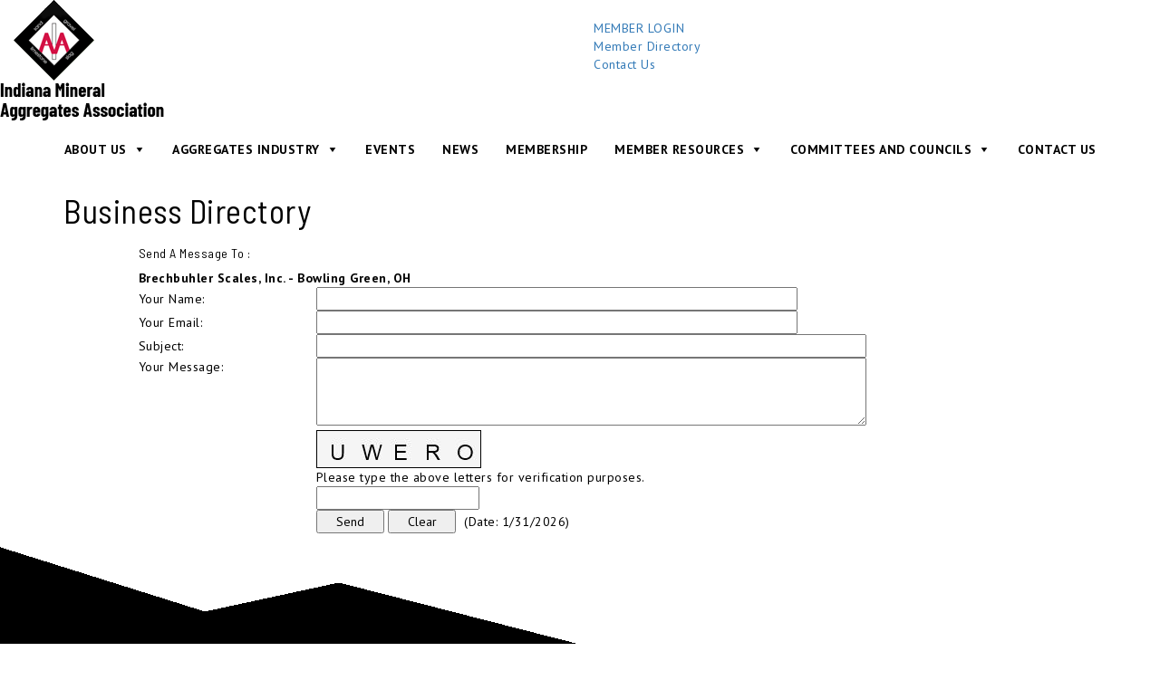

--- FILE ---
content_type: text/css
request_url: https://web.indmaa.org/external/wcpages/styles/wli-styles.css
body_size: 2316
content:
/*** Breadcrumbs ***/
.wli-breadcrumbs-container  {
    overflow:  hidden;
    padding:  20px 0;
    width:  100%;
}

.wli-breadcrumbs-container li  {
    float:  left;
    list-style:  outside none none;
    padding:  0 2px;
}

/*** Sitemap ***/
.wli-sitemap  {
    list-style-type:  square;
    padding-left:  10px;
}

.wli-sitemap ul  {
    padding-left:  10px;
    margin-bottom:  10px;
}

/*** WebLink Banner Ad Styles ***/
.wli-ad-leaderboard  {
    height:  90px;
}

.wli-ad-square1  {
    height:  250px;
}

@media only screen and (max-width : 480px)  {
    .wli-ad-leaderboard  {
		height: 0px !important;
	}
	.wli-ad-mobile  {
		height: 250px !important;
	}
}

.emptyBanner  {
    height:  0px!important;
}

/*** WebLink Component Styles ***/
.wsite-page-weblink-narrow-template-1 .wli-main-content ul, .wsite-page-weblink-wide-template-1 .wli-main-content ul  {
    list-style-type:  disc;
    padding-left:  20px;
}

/***  Member App Styles  ***/
.wli-form  {
    background:  #eeeeee;
	color: #000000;
}

.wli-form fieldset  {
    border:  0px;
    width:  100%;
}

.wli-form *  {
    box-sizing:  border-box;
}

.wli-form legend  {
    width:  100%;
    background:  #d41a00;
	color: #ffffff;
    padding:  0 15px;
    font-size:  1.75em;
	line-height: 2;
}

.wli-form label  {
    display:  inline-block;
}

.wli-form input,  .wli-form textarea  {
    width:  100%;
}

.wli-form select  {
    margin-bottom:  15px;
}

.wli-form-row  {
    margin:  0 15px;
}

.addressInfo .state select  {
    width:  100%;
}

.addressInfo .city  {
    width:  Calc(50% - 30px);
    display:  inline-block;
}

.addressInfo .state,  .addressInfo .zip  {
    width:  Calc(25% - 35px);
    display:  inline-block;
}

#addButton,  #removeButton  {
    width:  auto;
    padding:  5px 15px!important;
    margin:  10px;
    border-radius:  10px;
}

.membershipType,  .primaryCategory  {
    width:  49%;
    margin:  15px 0;
}

.membershipType select,  .primaryCategory select  {
    width:  Calc(100% - 15px);
}

select#additionalCategories  {
    width:  100%;
    height:  100%;
}

.additionalCategories,  .information  {
    display:  inline-block;
    margin:  15px 0;
}

.additionalCategories  {
    width:  33%;
    vertical-align:  top;
}

.information  {
    width:  66%;
}

.information > ul  {
    margin-left:  15px;
}

.wli-form-checkbox-field  {
    display:  inline-block;
    min-width:  49%;
}

.wli-form-input-field  {
    display:  flex;
    flex-wrap:  wrap;
    justify-content:  space-between;
}

.wli-min  {
    max-height:  0;
    overflow:  hidden;
    transition:  max-height 0.5s cubic-bezier(0, 1, 0, 1);
}
.activeField .wli-min  {
    max-height:  2500px;
    transition:  max-height 1s ease-in-out;
}
label.wli-required-label:before  {
    color:  red;
    content:  "* ";
}
.wli-form > fieldset.hasRequired > legend:before  {
    color:  red;
    content:  "* "}
.copyFromCheckbox  {
	text-align:  right;
}
.Dues-Information input  {
    max-width:  300px;
}

#hideAfterTesting  {
    overflow:  hidden;
    width:  95%;
    margin:  0;
    height:  0px;
    background:  lightgray;
}
 
.hide  {
    display:  none !important;
}

#jsEnable  {
    display:  none;
}

.wli-form input[type="checkbox"] {
    max-width: 20px;
}

/* CC field fixes */
table#content1_content_WebInput_CreditCardInfo_tblCreditCardInfo td  {
    width:  100%;
    display:  block;
    height:  auto !important;
}

table#content1_content_WebInput_CreditCardInfo_tblCreditCardInfo  {
    width:  100%;
}

#content1_content_WebInput_CreditCardInfo_tblCreditCardInfo tr  {
    display:  inline-block;
    width:  100%;
}

#content1_content_WebInput_CreditCardInfo_tblCreditCardInfo tr:nth-child(2), #content1_content_WebInput_CreditCardInfo_tblCreditCardInfo tr:nth-child(3)  {
    max-width:  50%;
}

table#content1_content_WebInput_CreditCardInfo_tblCreditCardInfo select  {
    margin-bottom:  15px;
    width:  Calc(100% - 15px);
}

#content1_content_WebInput_CreditCardInfo_tblCreditCardInfo table#content1_content_WebInput_CreditCardInfo_tblCreditCardInfo input  {
    width:  100% !important;
}

input#content1_content_WebInput_CreditCardInfo_txtWebInputCreditCardPIN  {
    width:  Calc(100% - 15px)!important;
}

#content1_content_WebInput_CreditCardInfo_tblCreditCardInfo tr:nth-child(3) select  {
    width:  100%;
    max-width:  225px;
}

#content1_content_WebInput_CreditCardInfo_tblCreditCardInfo tr:nth-child(3) td  {
    display:  flex;
    justify-content:  space-between;
}

table#content1_content_WebInput_CreditCardInfo_tblCreditCardInfo tr:nth-child(6),  table#content1_content_WebInput_CreditCardInfo_tblCreditCardInfo tr:nth-child(7),  table#content1_content_WebInput_CreditCardInfo_tblCreditCardInfo tr:nth-child(8)  {
    max-width:  33%;
}

input#content1_content_WebInput_CreditCardInfo_txtWebInputCreditCardZip  {
    max-width:  Calc(100% - 15px);
}

table#content1_content_WebInput_CreditCardType_rdoWebInputRadioButton tr  {
    display:  flex;
    flex-flow:  row wrap;
}

table#content1_content_WebInput_CreditCardType_rdoWebInputRadioButton input  {
    display:  none;
}

table#content1_content_WebInput_CreditCardInfo_tblCreditCardInfo span:before  {
    color:  red;
    content:  "* ";
}

table#content1_content_WebInput_CreditCardType_rdoWebInputRadioButton label  {
    width:  49px;
    height:  30px;
    margin:  5px 10px;
    box-sizing:  content-box;
    border-radius:  8px;
}
label.CCSelected  {
    border:  3px solid black;
}
@media (max-width:  480px)  {
	.wli-form legend  {
		font-size:  1.35em;
	}

	.membershipType,  .primaryCategory  {
		width:  100%;
	}

	.additionalCategories  {
		width:  100%;
	}
	.information  {
		width:  100%;
	}
	#content1_content_WebInput_CreditCardInfo_tblCreditCardInfo tr:nth-child(3) select  {
		max-width:  75px;
	}
	.addressInfo .state select  {
		width:  100%;
	}
	.addressInfo .city  {
		width:  auto;
		display:  block;
	}

	.addressInfo .state,  .addressInfo .zip  {
		width:  auto;
		display:  block;
	}
	.wli-form-checkbox-field {
		width: 100%;
		margin: 5px 0;
	}
}

/* Portal Navigation  */
.wli-portal-logout  {
    padding:  0 0 5px;
    width:  99%;
    text-align: right;
}

.wli-portal-logout a  {
    font-weight: bold;
}
.wli-portal-nav  {
    margin-bottom:  20px;
    overflow:  hidden;
    padding:  10px 20px;
}

.wli-portal-nav ul li  {
    float:  left;
    padding:  4px 0;
    width:  33%;
}

@media screen and (max-width: 800px)  {
    .wli-portal-nav ul li  {
		width:  50%;
	}
}
@media screen and (max-width: 375px)  {
    .wli-portal-nav ul li  {
		width:  100%;
	}
}
#content1_content_PortalWelcomeMessage3_lblProfileName  {
    font-size:  24px;
}

/*** AFF CODE UPDATE PAGE ***/
.affCodeItem:nth-child(2n+1)  {
    background-color:  #eeeeee;
}

.affCodeItem  {
    padding:  20px;
}

.affCodeItem td  {
    padding:  10px;
}

.affCodeItem label  {
    padding:  0 10px;
}

/* Directory */
.directory_search_button  {
    margin:  0 0 10px 15px;
}


/* Event Details */
#wc-eventDetailMiddle  {
	float:  right;
	background:  lightgray;
}
#content1_content_EventSubmission1_txtAddress2  {
    float:  right;
}
#EventSubmission .wli-form input,  #EventSubmission .wli-form textarea  {
    width:  100% !important;
}
#EventSubmission .wsite-button  {
    margin-left:  15px;
}
.fTime  {
    width:  240px;
}
.fTime > *  {
    float:  right;
    margin:  0 2px;
}
.fTime select  {
    padding:  0 15px !important;
}

#wc-eventDetailDateAndLocation {
   width: 100%;
}

/* Misc Fixes */
input#content1_content_CouponAdmin1_cmdNew  {
    width:  auto !important;
}

.wli-event-date {
    margin-right: 5px;
}

.wli-site-search {
    position: fixed;
    bottom: 0;
	width: 100%;
	max-width: 320px;
	z-index: 1000;

	.cse .gsc-control-cse,
	.gsc-control-cse {
	  background-color: transparent;
	  border: 1px solid transparent;
	}
	.gsib_a {
		padding: 0px;
	}
}
@media (max-width: 767px) {
    div#mdiv_DirectoryContentRight {
        width: 100%;
    }
    div#mdiv_DirectoryContentLeft {
        width: 100%;
    }
    [id^="content1_Directory1_square1_Square1_Rotator"] {
        width:100% !important;
    }
    .ListingSearch_StandardCategoriesQuicklist.ListingSearch_StandardCategoriesQuicklist>.halfWidth {
        width:100% !important;
    }
}

--- FILE ---
content_type: text/javascript
request_url: https://indmaa.org/wp-content/themes/imaa/js/common.js
body_size: 69
content:
// JavaScript Document
jQuery(document).ready(function() {
	
jQuery('#search').hide();

jQuery('a#myId').click(function () {
	jQuery( "#search" ).addClass( "selected" );
      jQuery('#search').toggle(100);
	  jQuery('.search-icon').css('background-color', '');
 });
     /* if(jQuery('#search').is(":hidden")) {
            jQuery(".search-icon").css("background-color","#000");
		}*/
		 
		
});
